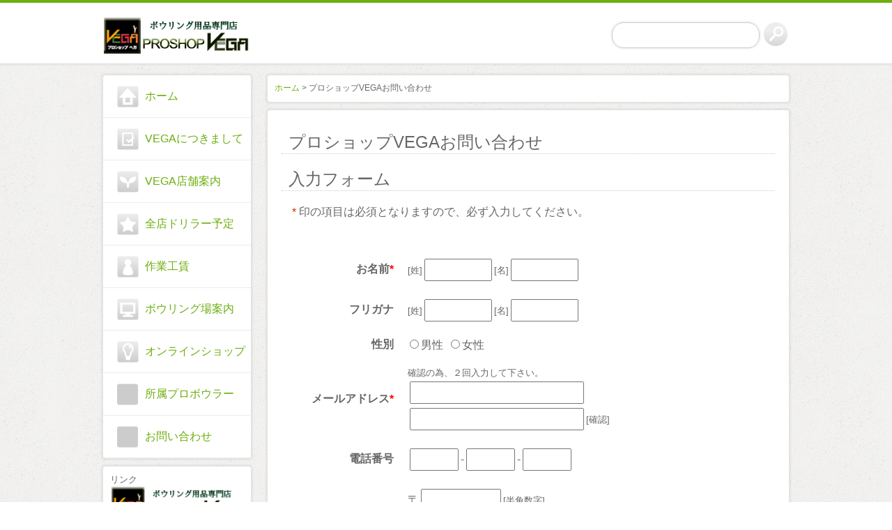

--- FILE ---
content_type: text/html
request_url: http://shop.ps-vega.com/contact
body_size: 5335
content:
<?xml version="1.0" encoding="UTF-8" ?>
<!DOCTYPE html PUBLIC "-//W3C//DTD XHTML 1.0 Transitional//EN" "http://www.w3.org/TR/xhtml1/DTD/xhtml1-transitional.dtd">
<html xmlns="http://www.w3.org/1999/xhtml" lang="ja" xml:lang="ja">
<head>
<meta http-equiv="Content-Type" content="text/html; charset=utf-8" /><title>プロショップVEGAお問い合わせ｜プロショップ ベガ</title>
<meta name="description" content="ボウリング用品専門店プロショップベガのオフィシャルページ。各店舗の情報、ドリラー予定などをごらん頂けます。" />
<meta name="keywords" content="ボウリング,ボウリング用品,ボウリングボール,ボウリングシューズ,プロショップベガ,八千代台ボウル,青戸ボウル,VEGAアサヒボウリングセンター,ベガ品川プリンスホテル店,ベガ柏店,ベガ水戸店,ベガ郡山店,ベガ静岡店,proshop vega、ボウリング,通信販売" />
<link href="/favicon.ico" type="image/x-icon" rel="icon" /><link href="/favicon.ico" type="image/x-icon" rel="shortcut icon" />
<link href="http://shop.ps-vega.com/news/index.rss" type="application/rss+xml" rel="alternate" title="ニュースリリース RSS 2.0" />
<link rel="stylesheet" type="text/css" href="/themed/VEGA_SIMPLE/css/style.css" />    

	<script type="text/javascript" src="/themed/VEGA_SIMPLE/js/jquery-1.7.2.min.js"></script>
	<script type="text/javascript" src="/js/functions.js"></script>
	<script type="text/javascript" src="/themed/VEGA_SIMPLE/js/startup.js"></script>
	<script type="text/javascript" src="/themed/VEGA_SIMPLE/js/jquery.bxSlider.min.js"></script>
	<script type="text/javascript" src="/themed/VEGA_SIMPLE/js/jquery.easing.1.3.js"></script>
	<script type="text/javascript" src="/themed/VEGA_SIMPLE/js/nada-icons.js"></script>
<script type="text/javascript" src="/themed/VEGA_SIMPLE/js/jquery-ui-1.8.19.custom.min.js"></script>
	<script type="text/javascript" src="/themed/VEGA_SIMPLE/js/i18n/ui.datepicker-ja.js"></script><script type="text/javascript">

	var _gaq = _gaq || [];
	_gaq.push(['_setAccount', 'UA-39221303-2']);
	_gaq.push(['_trackPageview']);

	(function() {
		var ga = document.createElement('script'); ga.type = 'text/javascript'; ga.async = true;
		ga.src = ('https:' == document.location.protocol ? 'https://ssl' : 'http://www') + '.google-analytics.com/ga.js';
		var s = document.getElementsByTagName('script')[0]; s.parentNode.insertBefore(ga, s);
	})();

</script>
</head>
<body id="Contact">



<div id="Header">
    <div id="Header-page">
        <div class="section search-box">
<form id="ContentSearchForm" method="get" action="/contents/search"><fieldset style="display:none;"><input type="hidden" name="key" value="464c25492dac4e70e983ea4c2375c0a3d4d11d14" id="Token255464107" /></fieldset><!--カテゴリが必要な場合は使って下さい。
<select name="c" id="ContentC">
<option value="">カテゴリー： 指定しない　</option>
<option value="VEGA運営ボウリング場のご案内">VEGA運営ボウリング場のご案内</option>
<option value="プロショップベガ店舗案内">プロショップベガ店舗案内</option>
</select>-->
<input name="q" type="text" value="" id="ContentQ" /><input type="submit" class="submit_button" value="検索" /><fieldset style="display:none;"><input type="hidden" name="fields" value="c32b56f623954e139d243cf13a6a396331222453%3A" id="TokenFields226004433" /></fieldset></form></div>        <h1><a href="/">プロショップ ベガ</a></h1>
    </div>
</div><!--Header-->
<div id="Page">
    <div id="Wrap" class="clearfix">
    

        
        <div id="Alfa" >
            <div id="sidebox">
                <div id="GlobalMenus" class="Left-GlobalMenus">
                    

<ul class="global-menu clearfix">
												
						
						<li class="menu01 first">
		<a href="/">ホーム</a>	</li>
															
						
						<li class="menu02">
		<a href="/about">VEGAにつきまして</a>	</li>
															
						
						<li class="menu03">
		<a href="/shop_all">VEGA店舗案内</a>	</li>
															
						
						<li class="menu04">
		<a href="/driller_schedule">全店ドリラー予定</a>	</li>
															
						
						<li class="menu05">
		<a href="/service">作業工賃</a>	</li>
															
						
						<li class="menu06">
		<a href="/center_all">ボウリング場案内</a>	</li>
															
						
						<li class="menu07">
		<a href="http://ps-vega.com/">オンラインショップ</a>	</li>
															
						
						<li class="menu08">
		<a href="/probowler">所属プロボウラー</a>	</li>
															
						
						<li class="menu09 current">
		<a href="/contact">お問い合わせ</a>	</li>
																		</ul>
                </div>
            </div>

            <div id="sidebox">
                <div class="widget-area widget-area-1">
<div class="widget widget-text widget-text-1">
<h2>リンク</h2>
<p style="margin-bottom:20px;text-align: center"> <a href="http://ps-vega.com" target="_blank"><img src="http://shop.ps-vega.com/app/webroot/files/uploads/logo.png" alt="東京・千葉・北海道のボウリング用品専門店プロショップベガ"/></a></p><p class="customize-navi corner10"><small>ボウリング用品ネットショップ VEGA</small></p></div></div>
            </div>

            <div id="sidebox">
                <div id="sidebox-bnr">
                    <a href="/shop_all"><img src="/themed/VEGA_SIMPLE/img/./sidebox/icons_banner_01.png" alt="" /></a>                </div>
                <div id="sidebox-bnr2">
                    <a href="/center_all"><img src="/themed/VEGA_SIMPLE/img/./sidebox/icons_banner_02.png" alt="" /></a>                </div>
            </div>


            <div id="sidebox">
                <!--<div id="sidebox-bnr3"><img src="/themed/VEGA_SIMPLE/img/./sidebox/sidebox_logo.png" alt="" /></div>-->
                <div id="sidebox-txt" class="sidebox-text">ProshopVEGA</div>
                <div id="sidebox-bnr4">
                    <a href="/contact"><img src="/themed/VEGA_SIMPLE/img/./sidebox/sidebox_contact.png" title="プロショップお問い合わせ" alt="お問い合わせ" /></a>                </div>
                <div id="sidebox-txt">
                    <p class="sidebox-telfax">TEL:047-409-8631</p>
                    <p class="sidebox-text">受付時間 平日10:00～21:00</p>
                </div>
            </div>

            <!--FB-->
				<div id="fb-root"></div>
				<script>(function(d, s, id) {
				var js, fjs = d.getElementsByTagName(s)[0];
				if (d.getElementById(id)) return;
				js = d.createElement(s); js.id = id;
				js.src = "//connect.facebook.net/ja_JP/all.js#xfbml=1";
				fjs.parentNode.insertBefore(js, fjs);
				}(document, 'script', 'facebook-jssdk'));
				</script>
                <div class="fb-like-box" data-href="http://www.facebook.com/pages/%E3%83%97%E3%83%AD%E3%82%B7%E3%83%A7%E3%83%83%E3%83%97%E3%83%99%E3%82%AC/280816378612643" data-height="300" data-width="214" data-show-faces="true" data-stream="false" data-border-color="#DDDDDD" data-header="false"></div>
            <!--FB_END-->
            
        </div><!--Alfa-->
        <div id="Beta">
                        <div id="Navigation">
                <a href="/">ホーム</a> &gt; プロショップVEGAお問い合わせ            </div>
            
            
            <div id="ContentsBody" class="clearfix">
                                <div id="ContentsBody" class="subpage">
                                        <link rel="stylesheet" type="text/css" href="/css/jquery-ui/ui.all.css" inline="1" />
<h3 class="contents-head">
	プロショップVEGAお問い合わせ</h3>

<h3 class="contents-head">入力フォーム</h3>

<div class="section mail-description">
	<p>
	<span style="color: rgb(204, 51, 0);">*</span> 印の項目は必須となりますので、必ず入力してください。</p>
</div>

<div class="section">
		
<script type="text/javascript">
$(function(){
	$(".form-submit").click(function(){
		var mode = $(this).attr('id').replace('BtnMessage', '');
		$("#MessageMode").val(mode);
		return true;
	});
});
</script>

<form method="post" action="/contact/confirm"><fieldset style="display:none;"><input type="hidden" name="_method" value="POST" /><input type="hidden" name="data[_Token][key]" value="464c25492dac4e70e983ea4c2375c0a3d4d11d14" id="Token1649691015" /></fieldset>
<input type="hidden" name="data[Message][mode]" value="" id="MessageMode" />
<table cellpadding="0" cellspacing="0" class="row-table-01">
	    <tr id="RowMessageName1">
        <th class="col-head" width="150"><label for="MessageName1">お名前</label><span class="required">*</span></th>
        <td class="col-input"><span id="FieldMessageName1"><span class="mail-before-attachment"><small>[姓]</small></span><input name="data[Message][name_1]" type="text" size="8" maxlength="255" class="" value="" id="MessageName1" /><span class="mail-after-attachment"></span><span class="mail-attention"></span></span><span id="FieldMessageName2"><span class="mail-before-attachment"><small>[名]</small></span><input name="data[Message][name_2]" type="text" size="8" maxlength="255" class="" value="" id="MessageName2" /><span class="mail-after-attachment"></span><span class="mail-attention"></span></span></td>
    </tr>
    <tr id="RowMessageNameKana1">
        <th class="col-head" width="150"><label for="MessageNameKana1">フリガナ</label></th>
        <td class="col-input"><span id="FieldMessageNameKana1"><span class="mail-before-attachment"><small>[姓]</small></span><input name="data[Message][name_kana_1]" type="text" size="8" maxlength="255" class="" value="" id="MessageNameKana1" /><span class="mail-after-attachment"></span><span class="mail-attention"></span></span><span id="FieldMessageNameKana2"><span class="mail-before-attachment"><small>[名]</small></span><input name="data[Message][name_kana_2]" type="text" size="8" maxlength="255" class="" value="" id="MessageNameKana2" /><span class="mail-after-attachment"></span><span class="mail-attention"></span></span></td>
    </tr>
    <tr id="RowMessageSex">
        <th class="col-head" width="150"><label for="MessageSex">性別</label></th>
        <td class="col-input"><span id="FieldMessageSex"><span class="mail-before-attachment"></span><input type="hidden" name="data[Message][sex]" id="MessageSex_" value="" /><input type="radio" name="data[Message][sex]" id="MessageSex1" class="" div="1" value="1"  /><label for="MessageSex1">男性</label>&nbsp;&nbsp;<input type="radio" name="data[Message][sex]" id="MessageSex2" class="" div="1" value="2"  /><label for="MessageSex2">女性</label><span class="mail-after-attachment"></span><span class="mail-attention"></span></span></td>
    </tr>
    <tr id="RowMessageEmail1">
        <th class="col-head" width="150"><label for="MessageEmail1">メールアドレス</label><span class="required">*</span></th>
        <td class="col-input"><span id="FieldMessageEmail1"><span class="mail-description"><small>確認の為、２回入力して下さい。</small><br /></span><span class="mail-before-attachment"></span><input name="data[Message][email_1]" type="text" size="25" maxlength="50" class="" value="" id="MessageEmail1" /><span class="mail-after-attachment"><br /></span><span class="mail-attention"></span></span><span id="FieldMessageEmail2"><span class="mail-before-attachment"></span><input name="data[Message][email_2]" type="text" size="25" maxlength="50" class="" value="" id="MessageEmail2" /><span class="mail-after-attachment"></span><span class="mail-attention"><small>[確認]</small></span></span></td>
    </tr>
    <tr id="RowMessageTel1">
        <th class="col-head" width="150"><label for="MessageTel1">電話番号</label></th>
        <td class="col-input"><span id="FieldMessageTel1"><span class="mail-before-attachment"></span><input name="data[Message][tel_1]" type="text" size="5" maxlength="5" class="" value="" id="MessageTel1" /><span class="mail-after-attachment">-</span><span class="mail-attention"></span></span><span id="FieldMessageTel2"><span class="mail-before-attachment"></span><input name="data[Message][tel_2]" type="text" size="5" maxlength="5" class="" value="" id="MessageTel2" /><span class="mail-after-attachment">-</span><span class="mail-attention"></span></span><span id="FieldMessageTel3"><span class="mail-before-attachment"></span><input name="data[Message][tel_3]" type="text" size="5" maxlength="5" class="" value="" id="MessageTel3" /><span class="mail-after-attachment"></span><span class="mail-attention"></span></span></td>
    </tr>
    <tr id="RowMessageZip">
        <th class="col-head" width="150"><label for="MessageZip">住所</label></th>
        <td class="col-input"><span id="FieldMessageZip"><span class="mail-before-attachment">〒</span><script type="text/javascript" src="/js/ajaxzip3.js"></script><input name="data[Message][zip]" type="text" size="10" maxlength="8" class="" onKeyUp="AjaxZip3.zip2addr(this,'','data[Message][address_1]','data[Message][address_2]')" value="" id="MessageZip" /><span class="mail-after-attachment"></span><span class="mail-attention"><small>[半角数字]</small><br /></span></span><span id="FieldMessageAddress1"><span class="mail-before-attachment"></span><select name="data[Message][address_1]" class="" id="MessageAddress1">
<option value="">都道府県</option>
<option value="1">北海道</option>
<option value="2">青森県</option>
<option value="3">岩手県</option>
<option value="4">宮城県</option>
<option value="5">秋田県</option>
<option value="6">山形県</option>
<option value="7">福島県</option>
<option value="8">茨城県</option>
<option value="9">栃木県</option>
<option value="10">群馬県</option>
<option value="11">埼玉県</option>
<option value="12">千葉県</option>
<option value="13">東京都</option>
<option value="14">神奈川県</option>
<option value="15">新潟県</option>
<option value="16">富山県</option>
<option value="17">石川県</option>
<option value="18">福井県</option>
<option value="19">山梨県</option>
<option value="20">長野県</option>
<option value="21">岐阜県</option>
<option value="22">静岡県</option>
<option value="23">愛知県</option>
<option value="24">三重県</option>
<option value="25">滋賀県</option>
<option value="26">京都府</option>
<option value="27">大阪府</option>
<option value="28">兵庫県</option>
<option value="29">奈良県</option>
<option value="30">和歌山県</option>
<option value="31">鳥取県</option>
<option value="32">島根県</option>
<option value="33">岡山県</option>
<option value="34">広島県</option>
<option value="35">山口県</option>
<option value="36">徳島県</option>
<option value="37">香川県</option>
<option value="38">愛媛県</option>
<option value="39">高知県</option>
<option value="40">福岡県</option>
<option value="41">佐賀県</option>
<option value="42">長崎県</option>
<option value="43">熊本県</option>
<option value="44">大分県</option>
<option value="45">宮崎県</option>
<option value="46">鹿児島県</option>
<option value="47">沖縄県</option>
</select><span class="mail-after-attachment"><br /></span><span class="mail-attention"></span></span><span id="FieldMessageAddress2"><span class="mail-before-attachment"></span><input name="data[Message][address_2]" type="text" size="30" maxlength="200" class="" value="" id="MessageAddress2" /><span class="mail-after-attachment"><br /></span><span class="mail-attention"></span></span><span id="FieldMessageAddress3"><span class="mail-before-attachment"></span><input name="data[Message][address_3]" type="text" size="30" maxlength="200" class="" value="" id="MessageAddress3" /><span class="mail-after-attachment"></span><span class="mail-attention"></span></span></td>
    </tr>
    <tr id="RowMessageMessage">
        <th class="col-head" width="150"><label for="MessageMessage">お問い合わせ内容</label></th>
        <td class="col-input"><span id="FieldMessageMessage"><span class="mail-before-attachment"></span><textarea name="data[Message][message]" rows="12" class="" cols="48" id="MessageMessage" ></textarea><span class="mail-after-attachment"></span><span class="mail-attention"></span></span></td>
    </tr>
    <tr id="RowMessageRoot">
        <th class="col-head" width="150"><label for="MessageRoot">どうやってこのサイトをお知りになりましたか？</label><span class="required">*</span></th>
        <td class="col-input"><span id="FieldMessageRoot"><span class="mail-before-attachment"></span><select name="data[Message][root]" class="" id="MessageRoot">
<option value=""></option>
<option value="1">検索エンジン</option>
<option value="2">web広告</option>
<option value="3">紙面広告</option>
<option value="4">知人紹介</option>
<option value="5">その他</option>
</select><span class="mail-after-attachment"><br /></span><span class="mail-attention"></span></span><span id="FieldMessageRootEtc"><span class="mail-before-attachment"></span><input name="data[Message][root_etc]" type="text" size="30" maxlength="50" class="" value="" id="MessageRootEtc" /><span class="mail-after-attachment"></span><span class="mail-attention"><br /><small>その他を選択された場合は内容をご入力下さい。</small></span></span></td>
    </tr>
</table>

	<div class="auth-captcha clearfix">
	<img src="/contact/captcha" alt="認証画像" class="auth-captcha-image" />	<input name="data[Message][auth_captcha]" type="text" value="" id="MessageAuthCaptcha" /><br />
	&nbsp;画像の文字を入力してください<br clear="all" />
	</div>
	
<div class="submit">
	<input name="resetdata" value="　取り消す　" type="reset" class="btn-gray button" />
	<input type="submit" class="btn-orange button form-submit" id="BtnMessageConfirm" value="　入力内容を確認する　" /></div>

<fieldset style="display:none;"><input type="hidden" name="data[_Token][fields]" value="519dc8ab30d1a0e4eaacb2ebd3315a55ca031c58%3A" id="TokenFields1158825500" /></fieldset></form></div>
                                        <div class="to-top"> <a href="#Page"><img src="/themed/VEGA_SIMPLE/img/./icons_up.png" alt="" />ページトップへ戻る</a></div>
                </div>
                
            
            </div>
        </div><!--Beta-->

    </div><!--Wrap-->

    
    
</div><!--Page-->

<div id="Footer">
    <div id="footer-menu">

<ul class="global-menu clearfix">
												
						
						<li class="menu01 first">
		<a href="/">ホーム</a>	</li>
															
						
						<li class="menu02">
		<a href="/about">VEGAにつきまして</a>	</li>
															
						
						<li class="menu03">
		<a href="/shop_all">VEGA店舗案内</a>	</li>
															
						
						<li class="menu04">
		<a href="/driller_schedule">全店ドリラー予定</a>	</li>
															
						
						<li class="menu05">
		<a href="/service">作業工賃</a>	</li>
															
						
						<li class="menu06">
		<a href="/center_all">ボウリング場案内</a>	</li>
															
						
						<li class="menu07">
		<a href="http://ps-vega.com/">オンラインショップ</a>	</li>
															
						
						<li class="menu08">
		<a href="/probowler">所属プロボウラー</a>	</li>
															
						
						<li class="menu09 current">
		<a href="/contact">お問い合わせ</a>	</li>
																		</ul>
	<p id="copyright"> Copyright(C)
        2013 - 2026<a href="http://ps-vega.com/" target="_blank">
        ProshopVEGA All rights Reserved.
</a>
    </p>
    </div>
<script>
  (function(i,s,o,g,r,a,m){i['GoogleAnalyticsObject']=r;i[r]=i[r]||function(){
  (i[r].q=i[r].q||[]).push(arguments)},i[r].l=1*new Date();a=s.createElement(o),
  m=s.getElementsByTagName(o)[0];a.async=1;a.src=g;m.parentNode.insertBefore(a,m)
  })(window,document,'script','//www.google-analytics.com/analytics.js','ga');

  ga('create', 'UA-39221303-2', 'ps-vega.com');
  ga('send', 'pageview');

</script>
</div></body>
</html>

--- FILE ---
content_type: text/css
request_url: http://shop.ps-vega.com/themed/VEGA_SIMPLE/css/style.css
body_size: 3849
content:
@charset "UTF-8";
/**
 * flagsystスタイルシート
 */
/* tags
----------------------------------------------- */
* {
    margin: 0;
    padding: 0;
}
.display-none{
	display:none;
}
h1,h2,h3,h4,h5{
	font-weight:normal;
}
body {
	margin:0;
	padding:0;
	color: #666666;
	background:url(../img/icons_bg.png);
	font-family: "メイリオ", "ＭＳ Ｐゴシック", sans-serif; 
}
#ContentQ{
	font-family: Arial, "ＭＳ Ｐゴシック", sans-serif; 
    background-color: #FFFFFF;
    border: 1px solid #CCCCCC;
	width:200px;
	height:25px;
	font-size:150%;
    box-shadow: 0 0 2px 2px rgba(0, 0, 0, 0.05);
    transition: border 0.2s linear 0s, box-shadow 0.2s linear 0s;
	border-radius: 17px 17px 17px 17px;
	padding: 5px;
}
#ContentC{
	margin-right: 15px;
}

a{/*リンクされた文字*/
    color:#6DAE0F;
    font-style:normal;
    text-decoration:underline;
}
a:link {/*未訪問のリンク*/
    color:#6DAE0F;
    font-style:normal;
    text-decoration:none;
}
a:visited {/*訪問後のリンク*/
    color:#6DAE0F;
    text-decoration:none;
}
a:hover {/*マウスをのせたとき*/
    color:#BAD98E;
    text-decoration:underline;
}
a:active {/*クリック中*/
    text-decoration:none;
}
a:hover img {
    opacity: 0.8;
}
th{
	padding:5px;
}
td{
	padding:5px;
}
input {
	margin:3px;
}
img {
	border:none;
}
pre {
	padding:10px 20px;
	background: #fff;
	border-top: 1px solid #CCC;
	border-bottom: 1px solid #CCC;
	font-size:12px;
	margin-bottom: 5px;
	color:#000;
	font-family:Verdana,Arial,sans-serif;
	line-height: 1.6em;
}
/* Page
----------------------------------------------- */
#Page {
	width:986px;
	margin: 15px auto 20px;
	text-align: left;
}
/* Alfa, Beta
----------------------------------------------- */
#Alfa,#Beta {
	position: relative;
	display: inline;
}
#Alfa {
	width:214px;
	left:0px;
	float:left;
}
#Beta {
	width:750px;
	float:right;
}
/* Header
----------------------------------------------- */
#Header {
	background: #FFF;
	border-top: 4px #6DAE0F solid;
	border-bottom: 1px #DDD solid;
    box-shadow:  0 1px 1px 1px rgba(0, 0, 0, 0.03) ;
	-moz-box-shadow : 0 1px 1px 1px  rgba(0, 0, 0, 0.03) ;
	-webkit-box-shadow : 0 1px 1px 1px rgba(0, 0, 0, 0.03) ;
	height:87px;
}
#Header-page{
	margin: 0 auto;
	width:986px;
}

/* Footer
----------------------------------------------- */
#Footer {
	text-align: center;
	background:#6DAE0F;
	height:168px;
}
#Footer #copyright{
	font-size:10px;
}
/* GlobalMenus
----------------------------------------------- */
#GlobalMenus {
	padding:40px auto 40px 0;
}
#GlobalMenus ul{
	padding:0;
	margin:0;
}

#GlobalMenus li {
    background: url("../img/sidebox/ico_home.png") no-repeat scroll 20px center transparent;
    border-bottom: 1px double #EDEDED;
    float: left;
    height: 60px;
    line-height: 60px;
    list-style: none outside none;
    width: 212px;
}

#GlobalMenus li.menu01{
    background: url("../img/icons/icons_ico_squ_01.png") no-repeat scroll 20px center transparent;
}
#GlobalMenus li.menu02{
    background: url("../img/icons/icons_ico_squ_02.png") no-repeat scroll 20px center transparent;
}
#GlobalMenus li.menu03{
    background: url("../img/icons/icons_ico_squ_03.png") no-repeat scroll 20px center transparent;
}
#GlobalMenus li.menu04{
    background: url("../img/icons/icons_ico_squ_04.png") no-repeat scroll 20px center transparent;
}
#GlobalMenus li.menu05{
    background: url("../img/icons/icons_ico_squ_05.png") no-repeat scroll 20px center transparent;
}
#GlobalMenus li.menu06{
    background: url("../img/icons/icons_ico_squ_06.png") no-repeat scroll 20px center transparent;
}
#GlobalMenus li.menu07{
    background: url("../img/icons/icons_ico_00.png") no-repeat scroll 20px center transparent;
}



#GlobalMenus li.last{
	border-bottom:none;
}

#GlobalMenus li a{
	font-size:1.2;
    margin-left: 20px;
    padding-left: 40px;
	text-decoration:none;
}
/* Navigation
----------------------------------------------- */
#Navigation {
	font-size:12px;
    background-color: #FFF;
    border: 1px solid #E3E3E3;
    border-radius: 4px 4px 4px 4px;
    box-shadow: 0 0 2px 2px rgba(0, 0, 0, 0.075);
	-moz-box-shadow : 0 0 2px 2px rgba(0, 0, 0, 0.05) ;
	-webkit-box-shadow : 0 0 2px 2px rgba(0, 0, 0, 0.05) ;
    margin-bottom: 10px;
    min-height: 20px;
	padding:10px 10px 8px;
}
/* clearfix
----------------------------------------------- */
.clearfix:after {
	content: ".";
	display: block;
	height: 0;
	clear: both;
	visibility: hidden;
}
.clearfix {
	display: inline-block;
}
* html .clearfix {
	height: 1%;
}
.clearfix {
	display: block;
}
/* .pagination
---------------------------------------------------*/
.pagination .disabled {
	display:none;
}
.pagination .number,
.pagination .prev,
.pagination .next,
.pagination .current{
	padding:5px 8px;
	border:1px solid #e2e2e2;
	margin:0 2px;
}
/* list-num
---------------------------------------------------*/
.list-num {
	text-align: right;
}
/* 検索
---------------------------------------------------*/
.search-box {
}

.search-box input[type="text"] {
}
.search-box .submit_button{
	border-radius: 16px 16px 16px 16px;
	text-indent: -9999px;
	box-shadow:none;
    cursor: pointer;
    border: none;
    color: #fff;
    height: 34px;
    width:34px;
    background-image: url(../img/icons_search.png);
    background-color: transparent;
    background-repeat: no-repeat;
    margin-bottom: 0;
    vertical-align: top;
}

.search-result {
	text-align: right;
}

h1{
	padding-top:20px;
}
#Header-page h1 a{
	display: block;
	text-indent: -3000px;
	height:54px;
	width:214px;
	background:url(../img/header/logo.png) no-repeat;
}
#Header-page h1 a:hover {
    opacity: 0.8;

}
/*Header serch
----------------------------------------------- */
#Header .search-box {
	float: right;
	text-align: center;
	padding-top: 25px;
	padding-right:0;
	margin-bottom: 0;
}
/*ContentsBody
----------------------------------------------- */

#ContentsBody .subpage {
	border-radius: 4px 4px 4px 4px;
    background-color: #FFF;
    border: 1px solid #E3E3E3;
    box-shadow:  0 0 2px 2px rgba(0, 0, 0, 0.05) ;
	-moz-box-shadow :0 0 2px 2px rgba(0, 0, 0, 0.05) ;
	-webkit-box-shadow :0 0 2px 2px rgba(0, 0, 0, 0.05) ;
    margin-bottom: 20px;
    min-height: 600px;
	padding:20px;
}

#ContentsBody .subpage p{
    padding: 0 5px;
}
#ContentsBody h2{
	border-radius: 4px 4px 4px 4px;
    background-color: #6DAE0F;
    margin-bottom: 20px;
	padding: 42px 20px 10px;
	color:#FFFFFF;
	font-size:30px;
    letter-spacing: 0.2em;
}
#ContentsBody h3 {
	font-size:24px;
 	margin-bottom: 10px;
 	padding: 10px 10px 0;
	border-bottom:1px #CCC dotted;
}
#ContentsBody .post,.blog-description,.section{
	padding:10px;
	margin-bottom: 23px;
}
#ContentsBody .blog-description{
	font-size:14px;
    padding: 0 10px;
}
.contents-head{
	margin-bottom:10px;
}
#ContentsBody .eye-catch {
	padding:10px;
}

/* sidebox
----------------------------------------------- */
#sidebox{
    background-color: #FFF;
    border: 1px solid #E3E3E3;
    border-radius: 4px 4px 4px 4px;
    box-shadow:  0 0 2px 2px rgba(0, 0, 0, 0.05) ;
	-moz-box-shadow : 0 0 2px 2px  rgba(0, 0, 0, 0.05) ;
	-webkit-box-shadow : 0 0 2px 2px rgba(0, 0, 0, 0.05) ;
    margin-bottom: 10px;
    min-height: 20px;
}

#sidebox-bnr{
    padding: 10px 0;
    text-align: center;
}
#sidebox-bnr2{
    padding: 0 0 10px;
    text-align: center;
}
#sidebox-bnr3{
	margin-top:10px;
    text-align: center;
}
#sidebox-bnr4{
    text-align: center;
}

#sidebox-txt{
    padding: 5px 0;
    text-align: center;
    width: 214px;
}

.sidebox-telfax{
	font-size:15px;
	font-weight:bold;
	color:#868686;
    line-height: 1.5;
    padding-top: 5px;
}
.sidebox-text{
	font-size:12px;
	color:#868686;
}

.fb-like-box{
	background:#FFFFFF;
	margin-top:10px;
}

div.fb_iframe_widget span {
	height:440px!important;
}

div.fb_iframe_widget iframe {
	height:441px!important;
}

/* widget
----------------------------------------------- */

.widget{
	padding: 10px;
	font-size: 12px;
}
.widget h2 {
	font-size:small;
}
.widget img{
	max-width: 100%;
}

table.blog-calendar{
	border-collapse: collapse;
	text-align: center;
	font-size: 11px;
	border-spacing: 0;
	margin: 0 auto;
	width: 190px;
}
table.blog-calendar tr{
	border-bottom: 1px solid #EEE ;
}
table.blog-calendar th{
	line-height: 1em;
	border-bottom: 1px solid #EEE ;
	font-weight:normal;
}
table.blog-calendar td{
	line-height: 1em;
	border-bottom: 1px solid #EEE ;
}
table.blog-calendar .sunday{
	color: #FF0000;
}
table.blog-calendar td.today{
	font-size: 110%;
	font-weight: bold;
	color: #6DAE0F;
}
.blog-widget h2{
	margin-top: 5px;
}
.blog-widget ul{
	list-style: none;
}
.blog-widget .depth-2 {
	padding-left:10px;
}
.blog-widget .depth-3 {
	padding-left:20px;
}

/*TopPage
----------------------------------------------- */

#top-main{
	text-align:left;
	margin-bottom:10px;
	border-radius: 4px 4px 4px 4px;
}
#top-main img{
	text-align:left;
	margin-bottom:10px;
	border-radius: 4px 4px 4px 4px;
}
#top-main .bx-window{
    border-radius: 4px 4px 4px 4px;
}

#top-contents{
	margin:10px 0;
}
#top-contents-main{
    background-color: #FFF;
	font-size:12px;
    border: 1px solid #E3E3E3;
    border-radius: 4px 4px 4px 4px;
    box-shadow:  0 0 2px 2px rgba(0, 0, 0, 0.05);
    margin-bottom: 20px;
    padding: 15px;
	overflow:hidden;
}

#top-contents-main h2{
	background:#FFFFFF;
	color:#868686;
	font-size: 16px;
	font-weight: normal;
	line-height:1em;
	border-bottom:1px dotted #CCCCCC;
    padding: 0 10px 10px;
    border-radius: 0;
}

#top-contents-main .body{
	padding:0 10px;
}

#top-contents-main .news{
	width:345px;
	float:left;
}
#new{
	overflow:auto;
}
#new-title{
	max-width:200px;
	float:left;
}
#new-more{
	max-width:200px;
	float:right;
}

#new-new01{
	max-width:50%;
	float:left;
}
#new-new02{
	max-width:50%;
	float:right;
}


#top-bnr{
	font-size:12px;
}
#top-bnr img{
	margin-bottom:10px;
}
#top-bnr p{
	line-height:1.4;
}
#top-bnr-left{
	max-width:345px;
	float:left;
}
#top-bnr-right{
	max-width:345px;
	float:right;
}


#top-main-telfax-title{
    background: none repeat scroll 0 0 #6DAE0F;
    border-radius: 4px 4px 4px 4px;
    color: #FFFFFF;
    text-align: center;
	margin-bottom: 10px;
}

#top-main-telfax-left{
	min-width:375px;
	float:left;
	border-right:1px #CCCCCC dotted;
}
#top-main-telfax-tel{
	padding:10px 0;
}
#top-main-telfax-fax{
	padding:10px 0;
}
.telfax-tel{
	margin-left:5px;
}
.telfax-fax{
	margin-left:5px;
}

#top-main-telfax-right{
	width:315px;
	float:right;
}
#top-main-contact{
	padding:10px 0;
}
#top-main-serch .search-box{
	padding:0;
	margin:0;
}
#top-main-serch #ContentSearchForm #ContentQ{
	width:245px;
}


#footer-menu{
    margin: 0 auto;
	padding-top: 20px;
    width: 986px;
	color:#FFFFFF;
}
#footer-menu p{
	margin-top:15px;
}
#footer-menu ul{
	display: inline-block;
}
#footer-menu li{
	display: inline;
	float: left;
	font-size:1.8;
	margin: 0 10px;
}
#footer-menu a{
	color:#FFFFFF;
}
#footer-menu a:hover{
	color:#BAD98E;
}


/*会社概要map
----------------------------------------------- */
#map{
	margin:0 auto;
}
table.row-table-01{
	width: 100%;
}

/* slider
----------------------------------------------- */
#top-main span{
	display: none;
}
#top-main .bx-pager{
    height: 15px;
    margin-top: 10px;
    padding: 5px 0;
    width: 100%;
}
#top-main .pager-link{
  background: url(../img/slider/slide_pointer_off.png) left top;
  height:12px; width:12px;
  display: block;
  float:left;
  margin: 0 5px 0 0
}
#top-main .pager-active{
  background: url(../img/slider/slide_pointer_on.png) left top;
}
#top-main .bx-prev , #top-main .bx-next{
	display:none;
}


/*Blog
----------------------------------------------- */

.more{
	margin-top: 10px;
	font-size: 11px;
}
#BlogComment{
	padding:20px;
	border: 1px #ccc solid;
	margin: 10px;
    border-radius: 4px 4px 4px 4px;
}
#BlogCommentList{
    border-bottom: 1px solid #EDEDED;
    margin-bottom: 20px;
}
#BlogComment h4{
    font-size: 16px;
}
#BlogComment .submit{
    text-align: center;
}

#contentsNavi{
	text-align:center;
}
#ContentsBody .meta , .tag{
	text-align:right;
	padding-top: 10px;
	font-size: 12px;
}

#ContentsBody .post{
    border-radius: 4px 4px 4px 4px;
    background:url(../img/icons_bg_2.png);
	margin: 10px 10px 30px;
	padding:20px;
}
#ContentsBody .meta{
    margin-top: 20px;
    border-top:1px #ccc dotted;
}
#ContentsBody .post h4{
	border-bottom:1px #CCC dotted;
    font-size: 22px;
    padding-bottom: 12px;
    margin-bottom: 17px;
}
#ContentsBody .date{
    float: left;
}

/*to-top
----------------------------------------------- */

.to-top{
	text-align:right;
	font-size:12px;
    margin: 5px 20px;
}
.to-top img{
	vertical-align: middle;
	margin-right:3px;
}
/*about
----------------------------------------------- */
.row-table-01 firstChild lastChild{
    width: 585px;
    margin: 0 auto;
}
.row-table-01 firstChild lastChild th,.row-table-01 firstChild lastChild td{
    font-weight:normal;
    border-bottom: 1px #EDEDED solid;
    line-height: 3;
}

/*sitemap
----------------------------------------------- */

#ContentsBody ul.sitemap , ul.section{
	list-style-image:url(../img/icons_sankaku.png);
	line-height:2.4;
	margin: 0 20px;
}


/*contact
----------------------------------------------- */
.row-table-01 input,
.row-table-01 select,
.auth-captcha input,
.auth-captcha select {
    font-size: 16px;
}
.row-table-01 input,
.row-table-01 textarea,
.auth-captcha input {
	padding:5px;
}
.row-table-01 textarea {
    font-size: 16px;
}
.auth-captcha{
    text-align: center;
}
.auth-captcha-image{
    vertical-align:middle;
}
#ContentsBody .submit{
	text-align:center;
}
#ContentsBody .required{
	color: #FF0000;
}
#flashMessage {
	color: #FF0000;
	border:5px solid #FF0000;
	padding:15px;
	margin-bottom: 30px;
}
.form-error{
	background: #FFCCCC;
}
.error-message{
	font-size: 16px;
	color: #FF0000;
}
div.submit {
	margin-top: 30px;
}
table.row-table-01 th {
	text-align: right;
}
table.row-table-01 th, 
table.row-table-01 td{
	padding:10px;
}
table.row-table-01 tr.odd th,
table.row-table-01 tr.odd td {
	background-color:#EFEFEF;
}
.submit .button {
	color:#333;
	border:1px solid #CCC;
	cursor:pointer;
	text-shadow:rgba(255,255,255,0.4) 1px 1px 0;
	-webkit-border-radius:2px;
	-moz-border-radius:2px;
	-o-border-radius:2px;
	border-radius:2px;
	-webkit-box-shadow:inset 0 0 0 1px rgba(255,255,255,0.4);
	-moz-box-shadow:inset 0 0 0 1px rgba(255,255,255,0.4);
	-o-box-shadow:inset 0 0 0 1px rgba(255,255,255,0.4);
	box-shadow:inset 0 0 0 1px rgba(255,255,255,0.4);
	background:#F3F3F3;
	background:-moz-linear-gradient(top,#FFF,#F3F3F3);
	background:-webkit-gradient(linear,left top,left bottom,from(#FFF),color-stop(100%,#F3F3F3));
	background:-o-linear-gradient(top,#FFF,#F3F3F3);
	margin:10px;
	padding:3px 40px;
	font-weight: bold;
	font-size: 1.0em;
	white-space: nowrap;
	line-height: 24px;
}
.submit .button:hover {
	border:1px solid #CCC;
	text-decoration:none;
	background:#f4f4f4;
	background:-moz-linear-gradient(top,#f4f4f4,#dfdfdf 100%);
	background:-webkit-gradient(linear,left top,left bottom,from(#f4f4f4),color-stop(100%,#dfdfdf));
	background:-o-linear-gradient(top,#f4f4f4,#dfdfdf 100%);
}
.submit .button:active {
	border:1px solid #CCC;text-decoration:none;
	background:#cdcdcd;
	background:-moz-linear-gradient(top,#cdcdcd,#eee 100%);
	background:-webkit-gradient(linear,left top,left bottom,from(#cdcdcd),color-stop(100%,#eee));
	background:-o-linear-gradient(top,#cdcdcd,#eee 100%);
}
.submit .button[disabled] {
	opacity:.5
}
.submit a.button {
	padding-top:5px;
	padding-bottom:5.5px;
}
*:first-child+html .submit a.button {
	position:absolute;
	top:1px;
	padding-top:3px;
	padding-bottom:3px;
}


--- FILE ---
content_type: text/plain
request_url: https://www.google-analytics.com/j/collect?v=1&_v=j102&a=1856097879&t=pageview&_s=1&dl=http%3A%2F%2Fshop.ps-vega.com%2Fcontact&ul=en-us%40posix&dt=%E3%83%97%E3%83%AD%E3%82%B7%E3%83%A7%E3%83%83%E3%83%97VEGA%E3%81%8A%E5%95%8F%E3%81%84%E5%90%88%E3%82%8F%E3%81%9B%EF%BD%9C%E3%83%97%E3%83%AD%E3%82%B7%E3%83%A7%E3%83%83%E3%83%97%20%E3%83%99%E3%82%AC&sr=1280x720&vp=1280x720&_utma=135982131.744599348.1768965943.1768965943.1768965943.1&_utmz=135982131.1768965943.1.1.utmcsr%3D(direct)%7Cutmccn%3D(direct)%7Cutmcmd%3D(none)&_utmht=1768965943036&_u=IQBCAAABAAAAACAAI~&jid=1100121738&gjid=1819124136&cid=744599348.1768965943&tid=UA-39221303-2&_gid=1996724149.1768965943&_r=1&_slc=1&z=369768217
body_size: -285
content:
2,cG-8FEH3W8S1D

--- FILE ---
content_type: text/javascript
request_url: http://shop.ps-vega.com/js/ajaxzip3.js
body_size: 2399
content:
/* ================================================================ *
    ajaxzip3.js ---- AjaxZip3 郵便番号→住所変換ライブラリ

    Copyright (c) 2008 Ninkigumi Co.,Ltd.
    http://code.google.com/p/ajaxzip3/

    Copyright (c) 2006-2007 Kawasaki Yusuke <u-suke [at] kawa.net>
    http://www.kawa.net/works/ajax/AjaxZip2/AjaxZip2.html

    Permission is hereby granted, free of charge, to any person
    obtaining a copy of this software and associated documentation
    files (the "Software"), to deal in the Software without
    restriction, including without limitation the rights to use,
    copy, modify, merge, publish, distribute, sublicense, and/or sell
    copies of the Software, and to permit persons to whom the
    Software is furnished to do so, subject to the following
    conditions:

    The above copyright notice and this permission notice shall be
    included in all copies or substantial portions of the Software.

    THE SOFTWARE IS PROVIDED "AS IS", WITHOUT WARRANTY OF ANY KIND,
    EXPRESS OR IMPLIED, INCLUDING BUT NOT LIMITED TO THE WARRANTIES
    OF MERCHANTABILITY, FITNESS FOR A PARTICULAR PURPOSE AND
    NONINFRINGEMENT. IN NO EVENT SHALL THE AUTHORS OR COPYRIGHT
    HOLDERS BE LIABLE FOR ANY CLAIM, DAMAGES OR OTHER LIABILITY,
    WHETHER IN AN ACTION OF CONTRACT, TORT OR OTHERWISE, ARISING
    FROM, OUT OF OR IN CONNECTION WITH THE SOFTWARE OR THE USE OR
    OTHER DEALINGS IN THE SOFTWARE.
* ================================================================ */

AjaxZip3=function(){};AjaxZip3.VERSION="0.4";AjaxZip3.JSONDATA="https://ajaxzip3.googlecode.com/svn/trunk/ajaxzip3/zipdata";AjaxZip3.CACHE=[];AjaxZip3.prev="";AjaxZip3.nzip="";AjaxZip3.fzip1="";AjaxZip3.fzip2="";AjaxZip3.fpref="";AjaxZip3.addr="";AjaxZip3.fstrt="";AjaxZip3.farea="";AjaxZip3.PREFMAP=[null,"北海道","青森県","岩手県","宮城県","秋田県","山形県","福島県","茨城県","栃木県","群馬県","埼玉県","千葉県","東京都","神奈川県","新潟県","富山県","石川県","福井県","山梨県","長野県","岐阜県","静岡県","愛知県","三重県","滋賀県","京都府","大阪府","兵庫県","奈良県","和歌山県","鳥取県","島根県","岡山県","広島県","山口県","徳島県","香川県","愛媛県","高知県","福岡県","佐賀県","長崎県","熊本県","大分県","宮崎県","鹿児島県","沖縄県"];AjaxZip3.zip2addr=function(h,g,k,b,a,l){AjaxZip3.fzip1=AjaxZip3.getElementByName(h);AjaxZip3.fzip2=AjaxZip3.getElementByName(g,AjaxZip3.fzip1);AjaxZip3.fpref=AjaxZip3.getElementByName(k,AjaxZip3.fzip1);AjaxZip3.faddr=AjaxZip3.getElementByName(b,AjaxZip3.fzip1);AjaxZip3.fstrt=AjaxZip3.getElementByName(a,AjaxZip3.fzip1);AjaxZip3.farea=AjaxZip3.getElementByName(l,AjaxZip3.fzip1);if(!AjaxZip3.fzip1){return}if(!AjaxZip3.fpref){return}if(!AjaxZip3.faddr){return}var c=AjaxZip3.fzip1.value;if(AjaxZip3.fzip2&&AjaxZip3.fzip2.value){c+=AjaxZip3.fzip2.value}if(!c){return}AjaxZip3.nzip="";for(var f=0;f<c.length;f++){var d=c.charCodeAt(f);if(d<48){continue}if(d>57){continue}AjaxZip3.nzip+=c.charAt(f)}if(AjaxZip3.nzip.length<7){return}var j=function(){var i=AjaxZip3.nzip+AjaxZip3.fzip1.name+AjaxZip3.fpref.name+AjaxZip3.faddr.name;if(AjaxZip3.fzip1.form){i+=AjaxZip3.fzip1.form.id+AjaxZip3.fzip1.form.name+AjaxZip3.fzip1.form.action}if(AjaxZip3.fzip2){i+=AjaxZip3.fzip2.name}if(AjaxZip3.fstrt){i+=AjaxZip3.fstrt.name}if(i==AjaxZip3.prev){return}AjaxZip3.prev=i};var m=AjaxZip3.nzip.substr(0,3);var e=AjaxZip3.CACHE[m];if(e){return AjaxZip3.callback(e)}AjaxZip3.zipjsonpquery()};AjaxZip3.callback=function(g){var l=g[AjaxZip3.nzip];var d=(AjaxZip3.nzip-0+4278190080)+"";if(!l&&g[d]){l=g[d]}if(!l){return}var b=l[0];if(!b){return}var n=AjaxZip3.PREFMAP[b];if(!n){return}var c=l[1];if(!c){c=""}var q=l[2];if(!q){q=""}var e=l[3];if(!e){e=""}var p=AjaxZip3.faddr;var j=c;if(AjaxZip3.fpref.type=="select-one"||AjaxZip3.fpref.type=="select-multiple"){var a=AjaxZip3.fpref.options;for(var f=0;f<a.length;f++){var m=a[f].value;var o=a[f].text;a[f].selected=(m==b||m==n||o==n)}}else{if(AjaxZip3.fpref.name==AjaxZip3.faddr.name){j=n+j}else{AjaxZip3.fpref.value=n}}if(AjaxZip3.farea){p=AjaxZip3.farea;AjaxZip3.farea.value=q}else{j+=q}if(AjaxZip3.fstrt){p=AjaxZip3.fstrt;if(AjaxZip3.faddr.name==AjaxZip3.fstrt.name){j=j+e}else{if(e){AjaxZip3.fstrt.value=e}}}AjaxZip3.faddr.value=j;if(!p){return}if(!p.value){return}var k=p.value.length;p.focus();if(p.createTextRange){var h=p.createTextRange();h.move("character",k);h.select()}else{if(p.setSelectionRange){p.setSelectionRange(k,k)}}};AjaxZip3.getResponseText=function(b){var c=b.responseText;if(navigator.appVersion.indexOf("KHTML")>-1){var a=escape(c);if(a.indexOf("%u")<0&&a.indexOf("%")>-1){c=decodeURIComponent(a)}}return c};AjaxZip3.getElementByName=function(d,b){if(typeof(d)=="string"){var e=document.getElementsByName(d);if(!e){return null}if(e.length>1&&b&&b.form){var c=b.form.elements;for(var a=0;a<c.length;a++){if(c[a].name==d){return c[a]}}}else{return e[0]}}return d};AjaxZip3.zipjsonpquery=function(){var a=AjaxZip3.JSONDATA+"/zip-"+AjaxZip3.nzip.substr(0,3)+".js";var b=document.createElement("script");b.setAttribute("type","text/javascript");b.setAttribute("src",a);b.setAttribute("charset","UTF-8");document.getElementsByTagName("head").item(0).appendChild(b)};function zipdata(a){AjaxZip3.callback(a)};

--- FILE ---
content_type: application/javascript
request_url: http://shop.ps-vega.com/themed/VEGA_SIMPLE/js/nada-icons.js
body_size: 485
content:
$(function() {
	//ロードされたときにbackToTopを消す
	$('.to-top').hide();
	
	//ある一定の高さまでスクロールされたらbackToTopを表示、そうでないときは非表示
	$(window).scroll(function() {
		if ($(this).scrollTop() > 100) {
			$('.to-top').fadeIn();
		} else {
			$('.to-top').fadeOut();
		}		
	});
	
	//backToTopがクリックされたら上に戻る
	$('.to-top a').click(function() {
		$('body,html').animate({
			scrollTop:0
		})
		return false;
	});

	//TOPページslider
	$(document).ready(function(){
		$('#slider').bxSlider({
			auto: true,
			pager: true,
			easing: 'easeOutBounce',
			speed: 3000,
			pause:  8000
		});
		$('#top-main .pager-link').wrapInner('<span></span>');
	});
});
